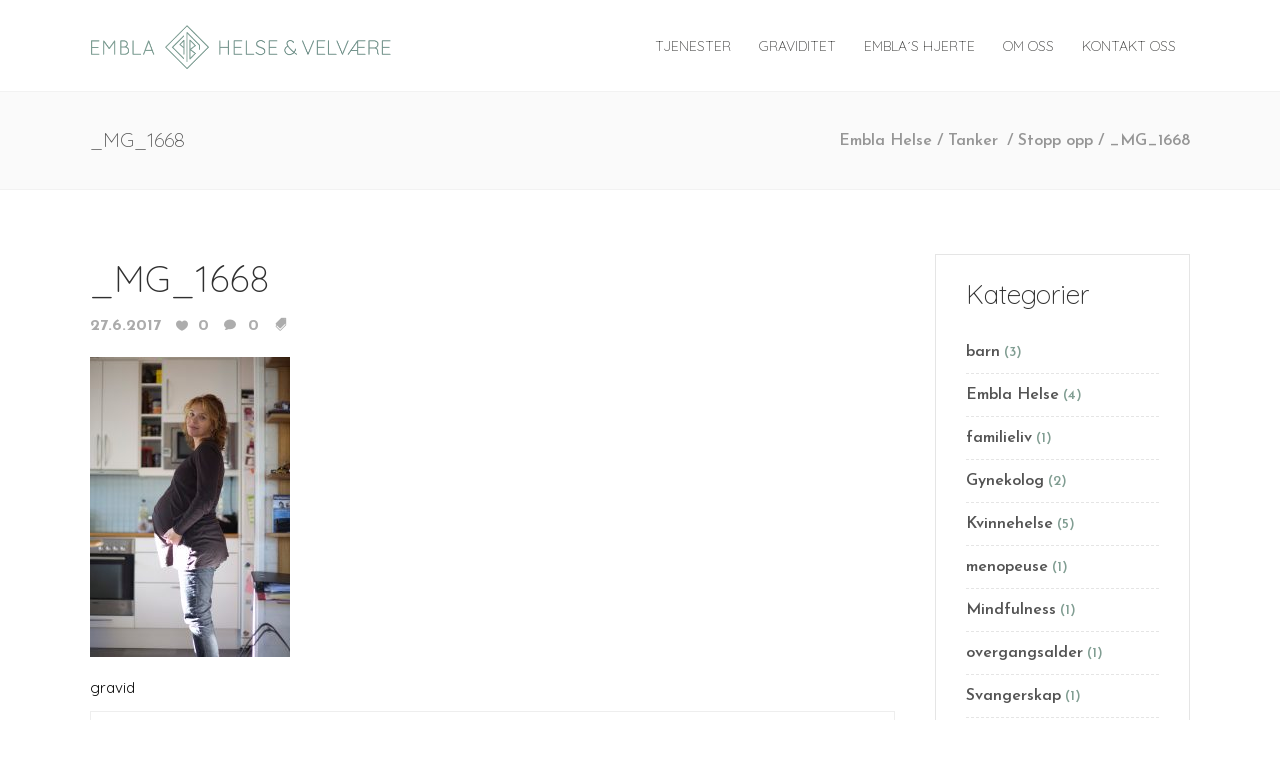

--- FILE ---
content_type: text/html; charset=UTF-8
request_url: http://www.emblahelse.no/stopp-opp/_mg_1668/
body_size: 13495
content:
<!DOCTYPE html>
<html lang="nb-NO">
<head>
	    			<meta charset="UTF-8"/>
		<link rel="profile" href="http://gmpg.org/xfn/11"/>
		<link rel="pingback" href="http://www.emblahelse.no/xmlrpc.php"/>
				<meta name="viewport" content="width=device-width,initial-scale=1,user-scalable=no">
			
	<title>_MG_1668 - Embla Helse</title>
<script type="application/javascript">var mkdfBmiCalculatorAjaxUrl = "http://www.emblahelse.no/wp-admin/admin-ajax.php"</script><script type="application/javascript">var mkdCoreAjaxUrl = "http://www.emblahelse.no/wp-admin/admin-ajax.php"</script><script type="application/javascript">var MikadofAjaxUrl = "http://www.emblahelse.no/wp-admin/admin-ajax.php"</script>
<!-- This site is optimized with the Yoast SEO plugin v12.2 - https://yoast.com/wordpress/plugins/seo/ -->
<meta name="robots" content="max-snippet:-1, max-image-preview:large, max-video-preview:-1"/>
<link rel="canonical" href="http://www.emblahelse.no/stopp-opp/_mg_1668/" />
<meta property="og:locale" content="nb_NO" />
<meta property="og:type" content="article" />
<meta property="og:title" content="_MG_1668 - Embla Helse" />
<meta property="og:description" content="Foto: Gisle Oddstad" />
<meta property="og:url" content="http://www.emblahelse.no/stopp-opp/_mg_1668/" />
<meta property="og:site_name" content="Embla Helse" />
<meta property="og:image" content="http://www.emblahelse.no/wp-content/uploads/2017/06/MG_1668-683x1024.jpg" />
<meta property="og:image:width" content="683" />
<meta property="og:image:height" content="1024" />
<meta name="twitter:card" content="summary" />
<meta name="twitter:description" content="Foto: Gisle Oddstad" />
<meta name="twitter:title" content="_MG_1668 - Embla Helse" />
<meta name="twitter:image" content="http://www.emblahelse.no/wp-content/uploads/2017/06/MG_1668.jpg" />
<script type='application/ld+json' class='yoast-schema-graph yoast-schema-graph--main'>{"@context":"https://schema.org","@graph":[{"@type":"WebSite","@id":"http://www.emblahelse.no/#website","url":"http://www.emblahelse.no/","name":"Embla Helse","potentialAction":{"@type":"SearchAction","target":"http://www.emblahelse.no/?s={search_term_string}","query-input":"required name=search_term_string"}},{"@type":"WebPage","@id":"http://www.emblahelse.no/stopp-opp/_mg_1668/#webpage","url":"http://www.emblahelse.no/stopp-opp/_mg_1668/","inLanguage":"nb-NO","name":"_MG_1668 - Embla Helse","isPartOf":{"@id":"http://www.emblahelse.no/#website"},"datePublished":"2017-06-27T18:40:34+00:00","dateModified":"2017-06-27T18:56:20+00:00"}]}</script>
<!-- / Yoast SEO plugin. -->

<link rel='dns-prefetch' href='//maps.googleapis.com' />
<link rel='dns-prefetch' href='//fonts.googleapis.com' />
<link rel='dns-prefetch' href='//s.w.org' />
<link rel="alternate" type="application/rss+xml" title="Embla Helse &raquo; strøm" href="http://www.emblahelse.no/feed/" />
<link rel="alternate" type="application/rss+xml" title="Embla Helse &raquo; kommentarstrøm" href="http://www.emblahelse.no/comments/feed/" />
<link rel="alternate" type="application/rss+xml" title="Embla Helse &raquo; _MG_1668 kommentarstrøm" href="http://www.emblahelse.no/stopp-opp/_mg_1668/feed/" />
		<script type="text/javascript">
			window._wpemojiSettings = {"baseUrl":"https:\/\/s.w.org\/images\/core\/emoji\/11\/72x72\/","ext":".png","svgUrl":"https:\/\/s.w.org\/images\/core\/emoji\/11\/svg\/","svgExt":".svg","source":{"concatemoji":"http:\/\/www.emblahelse.no\/wp-includes\/js\/wp-emoji-release.min.js?ver=4.9.28"}};
			!function(e,a,t){var n,r,o,i=a.createElement("canvas"),p=i.getContext&&i.getContext("2d");function s(e,t){var a=String.fromCharCode;p.clearRect(0,0,i.width,i.height),p.fillText(a.apply(this,e),0,0);e=i.toDataURL();return p.clearRect(0,0,i.width,i.height),p.fillText(a.apply(this,t),0,0),e===i.toDataURL()}function c(e){var t=a.createElement("script");t.src=e,t.defer=t.type="text/javascript",a.getElementsByTagName("head")[0].appendChild(t)}for(o=Array("flag","emoji"),t.supports={everything:!0,everythingExceptFlag:!0},r=0;r<o.length;r++)t.supports[o[r]]=function(e){if(!p||!p.fillText)return!1;switch(p.textBaseline="top",p.font="600 32px Arial",e){case"flag":return s([55356,56826,55356,56819],[55356,56826,8203,55356,56819])?!1:!s([55356,57332,56128,56423,56128,56418,56128,56421,56128,56430,56128,56423,56128,56447],[55356,57332,8203,56128,56423,8203,56128,56418,8203,56128,56421,8203,56128,56430,8203,56128,56423,8203,56128,56447]);case"emoji":return!s([55358,56760,9792,65039],[55358,56760,8203,9792,65039])}return!1}(o[r]),t.supports.everything=t.supports.everything&&t.supports[o[r]],"flag"!==o[r]&&(t.supports.everythingExceptFlag=t.supports.everythingExceptFlag&&t.supports[o[r]]);t.supports.everythingExceptFlag=t.supports.everythingExceptFlag&&!t.supports.flag,t.DOMReady=!1,t.readyCallback=function(){t.DOMReady=!0},t.supports.everything||(n=function(){t.readyCallback()},a.addEventListener?(a.addEventListener("DOMContentLoaded",n,!1),e.addEventListener("load",n,!1)):(e.attachEvent("onload",n),a.attachEvent("onreadystatechange",function(){"complete"===a.readyState&&t.readyCallback()})),(n=t.source||{}).concatemoji?c(n.concatemoji):n.wpemoji&&n.twemoji&&(c(n.twemoji),c(n.wpemoji)))}(window,document,window._wpemojiSettings);
		</script>
		<style type="text/css">
img.wp-smiley,
img.emoji {
	display: inline !important;
	border: none !important;
	box-shadow: none !important;
	height: 1em !important;
	width: 1em !important;
	margin: 0 .07em !important;
	vertical-align: -0.1em !important;
	background: none !important;
	padding: 0 !important;
}
</style>
<link rel='stylesheet' id='contact-form-7-css'  href='http://www.emblahelse.no/wp-content/plugins/contact-form-7/includes/css/styles.css?ver=5.1.4' type='text/css' media='all' />
<link rel='stylesheet' id='rs-plugin-settings-css'  href='http://www.emblahelse.no/wp-content/plugins/revslider/public/assets/css/settings.css?ver=5.3.0.2' type='text/css' media='all' />
<style id='rs-plugin-settings-inline-css' type='text/css'>
#rs-demo-id {}
</style>
<link rel='stylesheet' id='timetable_sf_style-css'  href='http://www.emblahelse.no/wp-content/plugins/timetable/style/superfish.css?ver=4.9.28' type='text/css' media='all' />
<link rel='stylesheet' id='timetable_style-css'  href='http://www.emblahelse.no/wp-content/plugins/timetable/style/style.css?ver=4.9.28' type='text/css' media='all' />
<link rel='stylesheet' id='timetable_event_template-css'  href='http://www.emblahelse.no/wp-content/plugins/timetable/style/event_template.css?ver=4.9.28' type='text/css' media='all' />
<link rel='stylesheet' id='timetable_responsive_style-css'  href='http://www.emblahelse.no/wp-content/plugins/timetable/style/responsive.css?ver=4.9.28' type='text/css' media='all' />
<link rel='stylesheet' id='timetable_font_lato-css'  href='//fonts.googleapis.com/css?family=Lato%3A400%2C700&#038;ver=4.9.28' type='text/css' media='all' />
<link rel='stylesheet' id='wellspring_mikado_default_style-css'  href='http://www.emblahelse.no/wp-content/themes/wellspring/style.css?ver=4.9.28' type='text/css' media='all' />
<link rel='stylesheet' id='wellspring_mikado_modules_plugins-css'  href='http://www.emblahelse.no/wp-content/themes/wellspring/assets/css/plugins.min.css?ver=4.9.28' type='text/css' media='all' />
<link rel='stylesheet' id='mkdf_font_awesome-css'  href='http://www.emblahelse.no/wp-content/themes/wellspring/assets/css/font-awesome/css/font-awesome.min.css?ver=4.9.28' type='text/css' media='all' />
<link rel='stylesheet' id='mkdf_font_elegant-css'  href='http://www.emblahelse.no/wp-content/themes/wellspring/assets/css/elegant-icons/style.min.css?ver=4.9.28' type='text/css' media='all' />
<link rel='stylesheet' id='mkdf_ion_icons-css'  href='http://www.emblahelse.no/wp-content/themes/wellspring/assets/css/ion-icons/css/ionicons.min.css?ver=4.9.28' type='text/css' media='all' />
<link rel='stylesheet' id='mkdf_linea_icons-css'  href='http://www.emblahelse.no/wp-content/themes/wellspring/assets/css/linea-icons/style.css?ver=4.9.28' type='text/css' media='all' />
<link rel='stylesheet' id='mkdf_linear_icons-css'  href='http://www.emblahelse.no/wp-content/themes/wellspring/assets/css/linear-icons/style.css?ver=4.9.28' type='text/css' media='all' />
<link rel='stylesheet' id='mkdf_simple_line_icons-css'  href='http://www.emblahelse.no/wp-content/themes/wellspring/assets/css/simple-line-icons/simple-line-icons.css?ver=4.9.28' type='text/css' media='all' />
<link rel='stylesheet' id='mkdf_dripicons-css'  href='http://www.emblahelse.no/wp-content/themes/wellspring/assets/css/dripicons/dripicons.css?ver=4.9.28' type='text/css' media='all' />
<link rel='stylesheet' id='wellspring_mikado_blog-css'  href='http://www.emblahelse.no/wp-content/themes/wellspring/assets/css/blog.min.css?ver=4.9.28' type='text/css' media='all' />
<link rel='stylesheet' id='mediaelement-css'  href='http://www.emblahelse.no/wp-includes/js/mediaelement/mediaelementplayer-legacy.min.css?ver=4.2.6-78496d1' type='text/css' media='all' />
<link rel='stylesheet' id='wp-mediaelement-css'  href='http://www.emblahelse.no/wp-includes/js/mediaelement/wp-mediaelement.min.css?ver=4.9.28' type='text/css' media='all' />
<link rel='stylesheet' id='wellspring_mikado_modules-css'  href='http://www.emblahelse.no/wp-content/themes/wellspring/assets/css/modules.min.css?ver=4.9.28' type='text/css' media='all' />
<style id='wellspring_mikado_modules-inline-css' type='text/css'>
@media only screen and (min-width: 1024px) and (max-width: 1550px) {
 .page-id-2608 .vc_hidden-md {
  display: none !important;
 }

.page-id-2608 .mkdf-landing-two-cols .vc_col-md-6 {
  width: 50%;
 }
}

@media only screen and (max-width: 1550px) {
    .page-id-2608 .mkdf-landing-two-cols .mkdf-landing-col-padding {
    padding: 0 0 0 5%;
}
}

.mkdf-main-menu.mkdf-sticky-nav > ul > li > a {
    color: white!important;
}
.mkdf-main-menu.mkdf-sticky-nav > ul > li:hover > a {
    color: black!important;
}
</style>
<link rel='stylesheet' id='wellspring_mikado_timetable-css'  href='http://www.emblahelse.no/wp-content/themes/wellspring/assets/css/timetable-schedule.min.css?ver=4.9.28' type='text/css' media='all' />
<link rel='stylesheet' id='wellspring_mikado_style_dynamic-css'  href='http://www.emblahelse.no/wp-content/themes/wellspring/assets/css/style_dynamic.css?ver=1663587103' type='text/css' media='all' />
<link rel='stylesheet' id='wellspring_mikado_modules_responsive-css'  href='http://www.emblahelse.no/wp-content/themes/wellspring/assets/css/modules-responsive.min.css?ver=4.9.28' type='text/css' media='all' />
<link rel='stylesheet' id='wellspring_mikado_blog_responsive-css'  href='http://www.emblahelse.no/wp-content/themes/wellspring/assets/css/blog-responsive.min.css?ver=4.9.28' type='text/css' media='all' />
<link rel='stylesheet' id='wellspring_mikado_style_dynamic_responsive-css'  href='http://www.emblahelse.no/wp-content/themes/wellspring/assets/css/style_dynamic_responsive.css?ver=1663587103' type='text/css' media='all' />
<link rel='stylesheet' id='js_composer_front-css'  href='http://www.emblahelse.no/wp-content/plugins/js_composer/assets/css/js_composer.min.css?ver=5.0.1' type='text/css' media='all' />
<link rel='stylesheet' id='wellspring_mikado_google_fonts-css'  href='http://fonts.googleapis.com/css?family=Open+Sans%3A100%2C100italic%2C200%2C200italic%2C300%2C300italic%2C400%2C400italic%2C500%2C500italic%2C600%2C600italic%2C700%2C700italic%2C800%2C800italic%2C900%2C900italic%7CJosefin+Sans%3A100%2C100italic%2C200%2C200italic%2C300%2C300italic%2C400%2C400italic%2C500%2C500italic%2C600%2C600italic%2C700%2C700italic%2C800%2C800italic%2C900%2C900italic%7CQuicksand%3A100%2C100italic%2C200%2C200italic%2C300%2C300italic%2C400%2C400italic%2C500%2C500italic%2C600%2C600italic%2C700%2C700italic%2C800%2C800italic%2C900%2C900italic%7COpen+Sans%3A100%2C100italic%2C200%2C200italic%2C300%2C300italic%2C400%2C400italic%2C500%2C500italic%2C600%2C600italic%2C700%2C700italic%2C800%2C800italic%2C900%2C900italic&#038;subset=latin%2Clatin-ext&#038;ver=1.0.0' type='text/css' media='all' />
<link rel='stylesheet' id='wellspring_mikado_timetable_responsive-css'  href='http://www.emblahelse.no/wp-content/themes/wellspring/assets/css/timetable-schedule-responsive.min.css?ver=4.9.28' type='text/css' media='all' />
<script type='text/javascript' src='http://www.emblahelse.no/wp-includes/js/jquery/jquery.js?ver=1.12.4'></script>
<script type='text/javascript' src='http://www.emblahelse.no/wp-includes/js/jquery/jquery-migrate.min.js?ver=1.4.1'></script>
<script type='text/javascript' src='http://www.emblahelse.no/wp-content/plugins/revslider/public/assets/js/jquery.themepunch.tools.min.js?ver=5.3.0.2'></script>
<script type='text/javascript' src='http://www.emblahelse.no/wp-content/plugins/revslider/public/assets/js/jquery.themepunch.revolution.min.js?ver=5.3.0.2'></script>
<script type='text/javascript'>
var mejsL10n = {"language":"nb","strings":{"mejs.install-flash":"Du bruker en nettleser som ikke har Flash Player aktivert eller installert. Vennligst skru p\u00e5 Flash Player-utvidelsen din eller last ned nyeste versjon fra https:\/\/get.adobe.com\/flashplayer\/","mejs.fullscreen-off":"Avbryt fullskjermvisning","mejs.fullscreen-on":"Til fullskjermvisning","mejs.download-video":"Last ned video","mejs.fullscreen":"Fullskjerm","mejs.time-jump-forward":["Hopp et sekund fremover","hopp fremover %1 sekunder"],"mejs.loop":"Veksle gjentakelse","mejs.play":"Spill av","mejs.pause":"Pause","mejs.close":"Lukk","mejs.time-slider":"Tidsskyver","mejs.time-help-text":"Bruk venstre- og h\u00f8yre-piltastene for \u00e5 hoppe ett sekund, opp- og ned-piltastene for \u00e5 hoppe ti sekunder.","mejs.time-skip-back":["Hopp tilbake 1 sekund","Hopp tilbake %1 sekunder"],"mejs.captions-subtitles":"Bildetekster\/undertitler","mejs.captions-chapters":"Kapitler","mejs.none":"Ingen","mejs.mute-toggle":"Demp av\/p\u00e5","mejs.volume-help-text":"Bruk opp- og ned-piltastene for \u00e5 \u00f8ke eller redusere lyden.","mejs.unmute":"Opphev demp","mejs.mute":"Stille","mejs.volume-slider":"Volumkontroll","mejs.video-player":"Videoavspiller","mejs.audio-player":"Lydavspiller","mejs.ad-skip":"Hopp over reklame","mejs.ad-skip-info":["Hopp over om 1 sekund","Hopp over om %1 sekunder"],"mejs.source-chooser":"Kildevelger","mejs.stop":"Stopp","mejs.speed-rate":"Hastighet","mejs.live-broadcast":"Direktesending","mejs.afrikaans":"Afrikaans","mejs.albanian":"Albansk","mejs.arabic":"Arabisk","mejs.belarusian":"hviterussisk","mejs.bulgarian":"Bulgarsk","mejs.catalan":"Katalansk","mejs.chinese":"Kinesisk","mejs.chinese-simplified":"Kinesisk (forenklet)","mejs.chinese-traditional":"Kinesisk (tradisjonell)","mejs.croatian":"Kroatisk","mejs.czech":"tsjekkisk","mejs.danish":"dansk","mejs.dutch":"nederlandsk","mejs.english":"engelsk","mejs.estonian":"estisk","mejs.filipino":"filippinsk","mejs.finnish":"finsk","mejs.french":"fransk","mejs.galician":"Galisisk","mejs.german":"tysk","mejs.greek":"gresk","mejs.haitian-creole":"Haitisk kreol","mejs.hebrew":"hebraisk","mejs.hindi":"hindi","mejs.hungarian":"ungarsk","mejs.icelandic":"islandsk","mejs.indonesian":"indonesisk","mejs.irish":"irsk","mejs.italian":"italiensk","mejs.japanese":"japansk","mejs.korean":"koreansk","mejs.latvian":"latvisk","mejs.lithuanian":"litauisk","mejs.macedonian":"makedonsk","mejs.malay":"malayisk","mejs.maltese":"maltesisk","mejs.norwegian":"norsk","mejs.persian":"persisk","mejs.polish":"polsk","mejs.portuguese":"portugisisk","mejs.romanian":"romansk","mejs.russian":"russisk","mejs.serbian":"serbisk","mejs.slovak":"slovakisk","mejs.slovenian":"slovensk","mejs.spanish":"spansk","mejs.swahili":"swahili","mejs.swedish":"svensk","mejs.tagalog":"tagalog","mejs.thai":"thailandsk","mejs.turkish":"tyrkisk","mejs.ukrainian":"ukrainsk","mejs.vietnamese":"vietnamesisk","mejs.welsh":"walisisk","mejs.yiddish":"jiddisk"}};
</script>
<script type='text/javascript' src='http://www.emblahelse.no/wp-includes/js/mediaelement/mediaelement-and-player.min.js?ver=4.2.6-78496d1'></script>
<script type='text/javascript' src='http://www.emblahelse.no/wp-includes/js/mediaelement/mediaelement-migrate.min.js?ver=4.9.28'></script>
<script type='text/javascript'>
/* <![CDATA[ */
var _wpmejsSettings = {"pluginPath":"\/wp-includes\/js\/mediaelement\/","classPrefix":"mejs-","stretching":"responsive"};
/* ]]> */
</script>
<link rel='https://api.w.org/' href='http://www.emblahelse.no/wp-json/' />
<link rel="EditURI" type="application/rsd+xml" title="RSD" href="http://www.emblahelse.no/xmlrpc.php?rsd" />
<link rel="wlwmanifest" type="application/wlwmanifest+xml" href="http://www.emblahelse.no/wp-includes/wlwmanifest.xml" /> 
<meta name="generator" content="WordPress 4.9.28" />
<link rel='shortlink' href='http://www.emblahelse.no/?p=4237' />
<link rel="alternate" type="application/json+oembed" href="http://www.emblahelse.no/wp-json/oembed/1.0/embed?url=http%3A%2F%2Fwww.emblahelse.no%2Fstopp-opp%2F_mg_1668%2F" />
<link rel="alternate" type="text/xml+oembed" href="http://www.emblahelse.no/wp-json/oembed/1.0/embed?url=http%3A%2F%2Fwww.emblahelse.no%2Fstopp-opp%2F_mg_1668%2F&#038;format=xml" />
<style type="text/css">   </style><meta name="generator" content="Powered by Visual Composer - drag and drop page builder for WordPress."/>
<!--[if lte IE 9]><link rel="stylesheet" type="text/css" href="http://www.emblahelse.no/wp-content/plugins/js_composer/assets/css/vc_lte_ie9.min.css" media="screen"><![endif]--><meta name="generator" content="Powered by Slider Revolution 5.3.0.2 - responsive, Mobile-Friendly Slider Plugin for WordPress with comfortable drag and drop interface." />
		<style type="text/css" id="wp-custom-css">
			.mkdf-logo-wrapper img {
  height: 44px !important;
}

.mkdf-sticky-header img {
  padding-top: 5px;
}		</style>
	<noscript><style type="text/css"> .wpb_animate_when_almost_visible { opacity: 1; }</style></noscript>	<!-- Global site tag (gtag.js) - Google Analytics -->
<script async src="https://www.googletagmanager.com/gtag/js?id=UA-90192826-1"></script>
<script>
  window.dataLayer = window.dataLayer || [];
  function gtag(){dataLayer.push(arguments);}
  gtag('js', new Date());

  gtag('config', 'UA-90192826-1');
</script>
<script>(function(w,d,s,l,i){w[l]=w[l]||[];w[l].push({'gtm.start':
new Date().getTime(),event:'gtm.js'});var f=d.getElementsByTagName(s)[0],
j=d.createElement(s),dl=l!='dataLayer'?'&l='+l:'';j.async=true;j.src=
'https://www.googletagmanager.com/gtm.js?id='+i+dl;f.parentNode.insertBefore(j,f);
})(window,document,'script','dataLayer','GTM-TKPKBVK');</script>

</head>
<div id="fb-root"></div>
<script>(function(d, s, id) {
  var js, fjs = d.getElementsByTagName(s)[0];
  if (d.getElementById(id)) return;
  js = d.createElement(s); js.id = id;
  js.src = "//connect.facebook.net/nb_NO/sdk.js#xfbml=1&version=v2.8&appId=281665241843784";
  fjs.parentNode.insertBefore(js, fjs);
}(document, 'script', 'facebook-jssdk'));</script>
<body class="attachment attachment-template-default single single-attachment postid-4237 attachmentid-4237 attachment-jpeg mkdf-bmi-calculator-1.0 mkd-core-1.1 wellspring-ver-1.4 mkdf-smooth-scroll  mkdf-ajax mkdf-grid-1300 mkdf-blog-installed mkdf-header-standard mkdf-sticky-header-on-scroll-down-up mkdf-default-mobile-header mkdf-sticky-up-mobile-header mkdf-dropdown-default mkdf-full-width-wide-menu wpb-js-composer js-comp-ver-5.0.1 vc_responsive">

<noscript><iframe src="https://www.googletagmanager.com/ns.html?id=GTM-TKPKBVK"
height="0" width="0" style="display:none;visibility:hidden"></iframe></noscript>



<div class="mkdf-wrapper">
    <div class="mkdf-wrapper-inner">
	    
<header class="mkdf-page-header">
        <div class="mkdf-menu-area">
                    <div class="mkdf-grid">
        			            <div class="mkdf-vertical-align-containers">
                <div class="mkdf-position-left">
                    <div class="mkdf-position-left-inner">
                        
	<div class="mkdf-logo-wrapper">
		<a href="http://www.emblahelse.no/" style="height: 42px;">
			<img height="84" width="573" class="mkdf-normal-logo" src="http://www.emblahelse.no/wp-content/uploads/2022/08/Embla-helse-og-velvære_grønn_bredde.png" alt="logo"/>
			<img height="84" width="573" class="mkdf-dark-logo" src="http://www.emblahelse.no/wp-content/uploads/2022/09/EmblaHelseVelvare_Hvit_liggende.png" alt="dark logo"/>			<img height="84" width="573" class="mkdf-light-logo" src="http://www.emblahelse.no/wp-content/uploads/2022/09/EmblaHelseVelvare_Hvit_liggende.png" alt="light logo"/>		</a>
	</div>

                    </div>
                </div>
                <div class="mkdf-position-right">
                    <div class="mkdf-position-right-inner">
                        
<nav class="mkdf-main-menu mkdf-drop-down mkdf-default-nav">
    <ul id="menu-meny-2" class="clearfix"><li id="nav-menu-item-5047" class="menu-item menu-item-type-custom menu-item-object-custom menu-item-has-children  has_sub narrow"><a href="#" class=""><span class="item_outer"><span class="item_inner"><span class="item_text">TJENESTER</span></span><span class="plus"></span></span></a>
<div class="second " ><div class="inner"><ul  >
	<li id="nav-menu-item-5049" class="menu-item menu-item-type-post_type menu-item-object-page "><a href="http://www.emblahelse.no/akupunktur/" class=""><span class="item_outer"><span class="item_inner"><span class="item_text">AKUPUNKTUR</span></span><span class="plus"></span></span></a></li>
	<li id="nav-menu-item-5053" class="menu-item menu-item-type-post_type menu-item-object-page "><a href="http://www.emblahelse.no/gynekolog/" class=""><span class="item_outer"><span class="item_inner"><span class="item_text">GYNEKOLOG</span></span><span class="plus"></span></span></a></li>
	<li id="nav-menu-item-5054" class="menu-item menu-item-type-post_type menu-item-object-page "><a href="http://www.emblahelse.no/jordmor/" class=""><span class="item_outer"><span class="item_inner"><span class="item_text">JORDMOR</span></span><span class="plus"></span></span></a></li>
	<li id="nav-menu-item-5056" class="menu-item menu-item-type-post_type menu-item-object-page "><a href="http://www.emblahelse.no/ultralyd/" class=""><span class="item_outer"><span class="item_inner"><span class="item_text">ULTRALYD</span></span><span class="plus"></span></span></a></li>
	<li id="nav-menu-item-5063" class="menu-item menu-item-type-custom menu-item-object-custom "><a href="https://www.emblahelse.no/hilde-sorlie/" class=""><span class="item_outer"><span class="item_inner"><span class="item_text">PSYKOLOG</span></span><span class="plus"></span></span></a></li>
	<li id="nav-menu-item-5164" class="menu-item menu-item-type-post_type menu-item-object-page "><a href="http://www.emblahelse.no/massasje/" class=""><span class="item_outer"><span class="item_inner"><span class="item_text">MASSASJE OG TRENING</span></span><span class="plus"></span></span></a></li>
	<li id="nav-menu-item-5162" class="menu-item menu-item-type-post_type menu-item-object-page "><a href="http://www.emblahelse.no/hudpleie/" class=""><span class="item_outer"><span class="item_inner"><span class="item_text">HUDPLEIE OG MEDISINSKE BEHANDLINGER</span></span><span class="plus"></span></span></a></li>
	<li id="nav-menu-item-5163" class="menu-item menu-item-type-post_type menu-item-object-page "><a href="http://www.emblahelse.no/fotterapi/" class=""><span class="item_outer"><span class="item_inner"><span class="item_text">HUD- OG FOTTERAPI</span></span><span class="plus"></span></span></a></li>
</ul></div></div>
</li>
<li id="nav-menu-item-5057" class="menu-item menu-item-type-custom menu-item-object-custom menu-item-has-children  has_sub narrow"><a href="#" class=""><span class="item_outer"><span class="item_inner"><span class="item_text">GRAVIDITET</span></span><span class="plus"></span></span></a>
<div class="second " ><div class="inner"><ul  >
	<li id="nav-menu-item-5050" class="menu-item menu-item-type-post_type menu-item-object-page "><a href="http://www.emblahelse.no/ammeveiledning/" class=""><span class="item_outer"><span class="item_inner"><span class="item_text">AMMEVEILEDNING</span></span><span class="plus"></span></span></a></li>
	<li id="nav-menu-item-5055" class="menu-item menu-item-type-post_type menu-item-object-page "><a href="http://www.emblahelse.no/mammamage/" class=""><span class="item_outer"><span class="item_inner"><span class="item_text">#3799 (ingen tittel)</span></span><span class="plus"></span></span></a></li>
</ul></div></div>
</li>
<li id="nav-menu-item-5059" class="menu-item menu-item-type-post_type menu-item-object-page  narrow"><a href="http://www.emblahelse.no/emblas-hjerte/" class=""><span class="item_outer"><span class="item_inner"><span class="item_text">EMBLA´S HJERTE</span></span><span class="plus"></span></span></a></li>
<li id="nav-menu-item-5058" class="menu-item menu-item-type-post_type menu-item-object-page  narrow"><a href="http://www.emblahelse.no/om-oss/" class=""><span class="item_outer"><span class="item_inner"><span class="item_text">OM OSS</span></span><span class="plus"></span></span></a></li>
<li id="nav-menu-item-5060" class="menu-item menu-item-type-post_type menu-item-object-page  narrow"><a href="http://www.emblahelse.no/kontakt-oss/" class=""><span class="item_outer"><span class="item_inner"><span class="item_text">KONTAKT OSS</span></span><span class="plus"></span></span></a></li>
</ul></nav>

                                            </div>
                </div>
            </div>
                </div>
            </div>
        
<div class="mkdf-sticky-header">
        <div class="mkdf-sticky-holder">
            <div class="mkdf-grid">
                        <div class=" mkdf-vertical-align-containers">
                <div class="mkdf-position-left">
                    <div class="mkdf-position-left-inner">
                        
	<div class="mkdf-logo-wrapper">
		<a href="http://www.emblahelse.no/" style="height: 129px;">
			<img height="258" width="1763" class="mkdf-normal-logo" src="http://www.emblahelse.no/wp-content/uploads/2022/09/EmblaHelseVelvare_Hvit_liggende.png" alt="logo"/>
			<img height="258" width="1763" class="mkdf-dark-logo" src="http://www.emblahelse.no/wp-content/uploads/2022/09/EmblaHelseVelvare_Hvit_liggende.png" alt="dark logo"/>			<img height="258" width="1763" class="mkdf-light-logo" src="http://www.emblahelse.no/wp-content/uploads/2022/09/EmblaHelseVelvare_Hvit_liggende.png" alt="light logo"/>		</a>
	</div>

                    </div>
                </div>
                <div class="mkdf-position-right">
                    <div class="mkdf-position-right-inner">
	                    
<nav class="mkdf-main-menu mkdf-drop-down mkdf-sticky-nav">
    <ul id="menu-meny-3" class="clearfix"><li id="sticky-nav-menu-item-5047" class="menu-item menu-item-type-custom menu-item-object-custom menu-item-has-children  has_sub narrow"><a href="#" class=""><span class="item_outer"><span class="item_inner"><span class="item_text">TJENESTER</span></span><span class="plus"></span></span></a>
<div class="second " ><div class="inner"><ul>
	<li id="sticky-nav-menu-item-5049" class="menu-item menu-item-type-post_type menu-item-object-page "><a href="http://www.emblahelse.no/akupunktur/" class=""><span class="item_outer"><span class="item_inner"><span class="item_text">AKUPUNKTUR</span></span><span class="plus"></span></span></a></li>
	<li id="sticky-nav-menu-item-5053" class="menu-item menu-item-type-post_type menu-item-object-page "><a href="http://www.emblahelse.no/gynekolog/" class=""><span class="item_outer"><span class="item_inner"><span class="item_text">GYNEKOLOG</span></span><span class="plus"></span></span></a></li>
	<li id="sticky-nav-menu-item-5054" class="menu-item menu-item-type-post_type menu-item-object-page "><a href="http://www.emblahelse.no/jordmor/" class=""><span class="item_outer"><span class="item_inner"><span class="item_text">JORDMOR</span></span><span class="plus"></span></span></a></li>
	<li id="sticky-nav-menu-item-5056" class="menu-item menu-item-type-post_type menu-item-object-page "><a href="http://www.emblahelse.no/ultralyd/" class=""><span class="item_outer"><span class="item_inner"><span class="item_text">ULTRALYD</span></span><span class="plus"></span></span></a></li>
	<li id="sticky-nav-menu-item-5063" class="menu-item menu-item-type-custom menu-item-object-custom "><a href="https://www.emblahelse.no/hilde-sorlie/" class=""><span class="item_outer"><span class="item_inner"><span class="item_text">PSYKOLOG</span></span><span class="plus"></span></span></a></li>
	<li id="sticky-nav-menu-item-5164" class="menu-item menu-item-type-post_type menu-item-object-page "><a href="http://www.emblahelse.no/massasje/" class=""><span class="item_outer"><span class="item_inner"><span class="item_text">MASSASJE OG TRENING</span></span><span class="plus"></span></span></a></li>
	<li id="sticky-nav-menu-item-5162" class="menu-item menu-item-type-post_type menu-item-object-page "><a href="http://www.emblahelse.no/hudpleie/" class=""><span class="item_outer"><span class="item_inner"><span class="item_text">HUDPLEIE OG MEDISINSKE BEHANDLINGER</span></span><span class="plus"></span></span></a></li>
	<li id="sticky-nav-menu-item-5163" class="menu-item menu-item-type-post_type menu-item-object-page "><a href="http://www.emblahelse.no/fotterapi/" class=""><span class="item_outer"><span class="item_inner"><span class="item_text">HUD- OG FOTTERAPI</span></span><span class="plus"></span></span></a></li>
</ul></div></div>
</li>
<li id="sticky-nav-menu-item-5057" class="menu-item menu-item-type-custom menu-item-object-custom menu-item-has-children  has_sub narrow"><a href="#" class=""><span class="item_outer"><span class="item_inner"><span class="item_text">GRAVIDITET</span></span><span class="plus"></span></span></a>
<div class="second " ><div class="inner"><ul>
	<li id="sticky-nav-menu-item-5050" class="menu-item menu-item-type-post_type menu-item-object-page "><a href="http://www.emblahelse.no/ammeveiledning/" class=""><span class="item_outer"><span class="item_inner"><span class="item_text">AMMEVEILEDNING</span></span><span class="plus"></span></span></a></li>
	<li id="sticky-nav-menu-item-5055" class="menu-item menu-item-type-post_type menu-item-object-page "><a href="http://www.emblahelse.no/mammamage/" class=""><span class="item_outer"><span class="item_inner"><span class="item_text">#3799 (ingen tittel)</span></span><span class="plus"></span></span></a></li>
</ul></div></div>
</li>
<li id="sticky-nav-menu-item-5059" class="menu-item menu-item-type-post_type menu-item-object-page  narrow"><a href="http://www.emblahelse.no/emblas-hjerte/" class=""><span class="item_outer"><span class="item_inner"><span class="item_text">EMBLA´S HJERTE</span></span><span class="plus"></span></span></a></li>
<li id="sticky-nav-menu-item-5058" class="menu-item menu-item-type-post_type menu-item-object-page  narrow"><a href="http://www.emblahelse.no/om-oss/" class=""><span class="item_outer"><span class="item_inner"><span class="item_text">OM OSS</span></span><span class="plus"></span></span></a></li>
<li id="sticky-nav-menu-item-5060" class="menu-item menu-item-type-post_type menu-item-object-page  narrow"><a href="http://www.emblahelse.no/kontakt-oss/" class=""><span class="item_outer"><span class="item_inner"><span class="item_text">KONTAKT OSS</span></span><span class="plus"></span></span></a></li>
</ul></nav>

                                            </div>
                </div>
            </div>
                    </div>
            </div>
</div>

</header>


<header class="mkdf-mobile-header">
    <div class="mkdf-mobile-header-inner">
                <div class="mkdf-mobile-header-holder">
            <div class="mkdf-grid">
                <div class="mkdf-vertical-align-containers">
                                            <div class="mkdf-mobile-menu-opener">
                            <a href="javascript:void(0)">
                    <span class="mkdf-mobile-opener-icon-holder">
                        <i class="mkdf-icon-font-awesome fa fa-bars " ></i>                    </span>
                            </a>
                        </div>
                                                                <div class="mkdf-position-center">
                            <div class="mkdf-position-center-inner">
                                
	<div class="mkdf-mobile-logo-wrapper">
		<a href="http://www.emblahelse.no/" style="height: 124px">
			<img height="248" width="300" src="http://www.emblahelse.no/wp-content/uploads/2022/06/logo.png" alt="mobile-logo"/>
		</a>
	</div>

                            </div>
                        </div>
                                        <div class="mkdf-position-right">
                        <div class="mkdf-position-right-inner">
                                                    </div>
                    </div>
                </div> <!-- close .mkdf-vertical-align-containers -->
            </div>
        </div>
        
<nav class="mkdf-mobile-nav">
    <div class="mkdf-grid">
        <ul id="menu-meny-4" class=""><li id="mobile-menu-item-5047" class="menu-item menu-item-type-custom menu-item-object-custom menu-item-has-children  has_sub"><a href="#" class=""><span>TJENESTER</span></a><span class="mobile_arrow"><i class="mkdf-sub-arrow fa fa-angle-right"></i><i class="fa fa-angle-down"></i></span>
<ul class="sub_menu">
	<li id="mobile-menu-item-5049" class="menu-item menu-item-type-post_type menu-item-object-page "><a href="http://www.emblahelse.no/akupunktur/" class=""><span>AKUPUNKTUR</span></a></li>
	<li id="mobile-menu-item-5053" class="menu-item menu-item-type-post_type menu-item-object-page "><a href="http://www.emblahelse.no/gynekolog/" class=""><span>GYNEKOLOG</span></a></li>
	<li id="mobile-menu-item-5054" class="menu-item menu-item-type-post_type menu-item-object-page "><a href="http://www.emblahelse.no/jordmor/" class=""><span>JORDMOR</span></a></li>
	<li id="mobile-menu-item-5056" class="menu-item menu-item-type-post_type menu-item-object-page "><a href="http://www.emblahelse.no/ultralyd/" class=""><span>ULTRALYD</span></a></li>
	<li id="mobile-menu-item-5063" class="menu-item menu-item-type-custom menu-item-object-custom "><a href="https://www.emblahelse.no/hilde-sorlie/" class=""><span>PSYKOLOG</span></a></li>
	<li id="mobile-menu-item-5164" class="menu-item menu-item-type-post_type menu-item-object-page "><a href="http://www.emblahelse.no/massasje/" class=""><span>MASSASJE OG TRENING</span></a></li>
	<li id="mobile-menu-item-5162" class="menu-item menu-item-type-post_type menu-item-object-page "><a href="http://www.emblahelse.no/hudpleie/" class=""><span>HUDPLEIE OG MEDISINSKE BEHANDLINGER</span></a></li>
	<li id="mobile-menu-item-5163" class="menu-item menu-item-type-post_type menu-item-object-page "><a href="http://www.emblahelse.no/fotterapi/" class=""><span>HUD- OG FOTTERAPI</span></a></li>
</ul>
</li>
<li id="mobile-menu-item-5057" class="menu-item menu-item-type-custom menu-item-object-custom menu-item-has-children  has_sub"><a href="#" class=""><span>GRAVIDITET</span></a><span class="mobile_arrow"><i class="mkdf-sub-arrow fa fa-angle-right"></i><i class="fa fa-angle-down"></i></span>
<ul class="sub_menu">
	<li id="mobile-menu-item-5050" class="menu-item menu-item-type-post_type menu-item-object-page "><a href="http://www.emblahelse.no/ammeveiledning/" class=""><span>AMMEVEILEDNING</span></a></li>
	<li id="mobile-menu-item-5055" class="menu-item menu-item-type-post_type menu-item-object-page "><a href="http://www.emblahelse.no/mammamage/" class=""><span>#3799 (ingen tittel)</span></a></li>
</ul>
</li>
<li id="mobile-menu-item-5059" class="menu-item menu-item-type-post_type menu-item-object-page "><a href="http://www.emblahelse.no/emblas-hjerte/" class=""><span>EMBLA´S HJERTE</span></a></li>
<li id="mobile-menu-item-5058" class="menu-item menu-item-type-post_type menu-item-object-page "><a href="http://www.emblahelse.no/om-oss/" class=""><span>OM OSS</span></a></li>
<li id="mobile-menu-item-5060" class="menu-item menu-item-type-post_type menu-item-object-page "><a href="http://www.emblahelse.no/kontakt-oss/" class=""><span>KONTAKT OSS</span></a></li>
</ul>    </div>
</nav>

    </div>
</header> <!-- close .mkdf-mobile-header -->



	                <a id='mkdf-back-to-top'  href='#'>
                <span class="mkdf-icon-stack">
                     <span aria-hidden="true" class="mkdf-icon-font-elegant arrow_carrot-up " ></span>                </span>
                  <span class="mkdf-back-to-top-inner">
                    <span class="mkdf-back-to-top-text">Top</span>
                </span>
            </a>
        
        <div class="mkdf-content" >
                        <div class="mkdf-content-inner">
    <div class="mkdf-title mkdf-standard-type mkdf-content-left-alignment mkdf-animation-no" style="height:97px;" data-height="97" >
        <div class="mkdf-title-image"></div>
        <div class="mkdf-title-holder" style="height:97px;">
            <div class="mkdf-container clearfix">
                <div class="mkdf-container-inner">
                    <div class="mkdf-title-subtitle-holder" style="">
                        <div class="mkdf-title-subtitle-holder-inner">
                        	                            		                            <h1 ><span>_MG_1668</span></h1>
	                                                                                                                                <div class="mkdf-breadcrumbs-holder"> <div class="mkdf-breadcrumbs"><div class="mkdf-breadcrumbs-inner"><a href="http://www.emblahelse.no/">Embla Helse</a><span class="mkdf-delimiter">&nbsp;/&nbsp;</span><a href="http://www.emblahelse.no/category/tanker/">Tanker</a> <span class="mkdf-delimiter">&nbsp;/&nbsp;</span><a href="http://www.emblahelse.no/stopp-opp/">Stopp opp</a><span class="mkdf-delimiter">&nbsp;/&nbsp;</span><span class="mkdf-current">_MG_1668</span></div></div></div>
                                                                                    </div>
                    </div>
                </div>
            </div>
        </div>
    </div>

	<div class="mkdf-container">
				<div class="mkdf-container-inner">
				<div class="mkdf-two-columns-75-25 clearfix">
		<div class="mkdf-column1 mkdf-content-left-from-sidebar">
			<div class="mkdf-column-inner">
				<div class="mkdf-blog-holder mkdf-blog-single">
					<article id="post-4237" class="post-4237 attachment type-attachment status-inherit hentry">
	<div class="mkdf-post-content">
				<div class="mkdf-post-text">
			<div class="mkdf-post-text-inner clearfix">
				<h1 class="mkdf-post-title">
	<a href="http://www.emblahelse.no/stopp-opp/_mg_1668/" title="_MG_1668">_MG_1668</a>
</h1>				<div class="mkdf-post-info">
					<div class="mkdf-post-info-date">
			<span>27.6.2017</span>
			</div><div class="mkdf-blog-like mkdf-post-info-item">
	<a href="#" class="mkdf-like" id="mkdf-like-4237-630" title="Like this"><i class="icon_heart"></i><span>0</span></a></div><div class="mkdf-post-info-comments-holder mkdf-post-info-item">
	<a class="mkdf-post-info-comments" href="http://www.emblahelse.no/stopp-opp/_mg_1668/#respond">
		<span class="mkdf-post-info-comments-icon">
			<span aria-hidden="true" class="mkdf-icon-font-elegant icon_comment " ></span>		</span>
		<span class="mkdf-number">0</span>
	</a>
</div><div class="mkdf-post-info-category mkdf-post-info-item">
	<span aria-hidden="true" class="icon_tags"></span></div>				</div>
				<p class="attachment"><a href='http://www.emblahelse.no/wp-content/uploads/2017/06/MG_1668.jpg'><img width="200" height="300" src="http://www.emblahelse.no/wp-content/uploads/2017/06/MG_1668-200x300.jpg" class="attachment-medium size-medium" alt="" srcset="http://www.emblahelse.no/wp-content/uploads/2017/06/MG_1668-200x300.jpg 200w, http://www.emblahelse.no/wp-content/uploads/2017/06/MG_1668-768x1152.jpg 768w, http://www.emblahelse.no/wp-content/uploads/2017/06/MG_1668-683x1024.jpg 683w" sizes="(max-width: 200px) 100vw, 200px" /></a></p>
<p>gravid</p>
<div class="saboxplugin-wrap" itemtype="http://schema.org/Person" itemscope itemprop="author"><div class="saboxplugin-gravatar"><img src="http://www.emblahelse.no/wp-content/uploads/2016/01/3.jpg" alt="" itemprop="image"></div><div class="saboxplugin-authorname"><a href="http://www.emblahelse.no/author/ingvild/" class="vcard author" rel="author" itemprop="url"><span class="fn" itemprop="name">Ingvild</span></a></div><div class="saboxplugin-desc"><div itemprop="description"><p>Ingvild er gynekolog og spesialist i fødselshjelp. Hun er redaktør for bloggen Embla&#8217;s hjerte.</p>
<p>I tillegg til sin praksis på Embla Helse jobber Ingvild som overlege på Kvinneklinikken ved Sykehuset i Østfold avd. Kalnes. Hun tar også vakter på overgrepsmottaket i Østfold, og har tidligere vikariert for gynekologen i Halden.</p>
<p>Ingvild er medlem av Den Norske Legeforening (DNL).</p>
</div></div><div class="clearfix"></div></div>			</div>
			<div class="mkdf-category-share-holder clearfix">
								<div class="mkdf-share-icons-single">
																<span class="mkdf-share-label">Share</span>
										<div class="mkdf-social-share-holder mkdf-list">
	<ul>
		<li class="mkdf-facebook-share">
	<a class="mkdf-share-link" href="#" onclick="window.open('http://www.facebook.com/sharer.php?s=100&amp;p[title]=_MG_1668&amp;p[url]=http%3A%2F%2Fwww.emblahelse.no%2Fstopp-opp%2F_mg_1668%2F&amp;p[images][0]=http://www.emblahelse.no/wp-content/uploads/2017/06/MG_1668.jpg&amp;p[summary]=Foto%3A+Gisle+Oddstad', 'sharer', 'toolbar=0,status=0,width=620,height=280');">
					<span class="mkdf-social-network-icon social_facebook"></span>
			</a>
</li><li class="mkdf-twitter-share">
	<a class="mkdf-share-link" href="#" onclick="window.open('http://twitter.com/home?status=Foto%3A+Gisle+Oddstadhttp://www.emblahelse.no/stopp-opp/_mg_1668/', 'popupwindow', 'scrollbars=yes,width=800,height=400');popUp.focus();return false;">
					<span class="mkdf-social-network-icon social_twitter"></span>
			</a>
</li><li class="mkdf-google_plus-share">
	<a class="mkdf-share-link" href="#" onclick="popUp=window.open('https://plus.google.com/share?url=http%3A%2F%2Fwww.emblahelse.no%2Fstopp-opp%2F_mg_1668%2F', 'popupwindow', 'scrollbars=yes,width=800,height=400');popUp.focus();return false;">
					<span class="mkdf-social-network-icon social_googleplus"></span>
			</a>
</li><li class="mkdf-linkedin-share">
	<a class="mkdf-share-link" href="#" onclick="popUp=window.open('http://linkedin.com/shareArticle?mini=true&amp;url=http%3A%2F%2Fwww.emblahelse.no%2Fstopp-opp%2F_mg_1668%2F&amp;title=_MG_1668', 'popupwindow', 'scrollbars=yes,width=800,height=400');popUp.focus();return false;">
					<span class="mkdf-social-network-icon social_linkedin"></span>
			</a>
</li>	</ul>
</div>				</div>
			</div>
		</div>
	</div>
</article>				</div>
			</div>
		</div>
		<div class="mkdf-column2">
			<div class="mkdf-column-inner">
    <aside class="mkdf-sidebar">
        <div id="categories-2" class="widget widget_categories"><h3>Kategorier</h3>		<ul>
	<li class="cat-item cat-item-80"><a href="http://www.emblahelse.no/category/barn/" >barn</a> (3)
</li>
	<li class="cat-item cat-item-76"><a href="http://www.emblahelse.no/category/embla-helse/" >Embla Helse</a> (4)
</li>
	<li class="cat-item cat-item-83"><a href="http://www.emblahelse.no/category/familieliv/" >familieliv</a> (1)
</li>
	<li class="cat-item cat-item-71"><a href="http://www.emblahelse.no/category/gynekolog/" >Gynekolog</a> (2)
</li>
	<li class="cat-item cat-item-70"><a href="http://www.emblahelse.no/category/kvinnehelse/" >Kvinnehelse</a> (5)
</li>
	<li class="cat-item cat-item-78"><a href="http://www.emblahelse.no/category/menopeuse/" >menopeuse</a> (1)
</li>
	<li class="cat-item cat-item-82"><a href="http://www.emblahelse.no/category/mindfulness/" >Mindfulness</a> (1)
</li>
	<li class="cat-item cat-item-79"><a href="http://www.emblahelse.no/category/overgangsalder/" >overgangsalder</a> (1)
</li>
	<li class="cat-item cat-item-74"><a href="http://www.emblahelse.no/category/svangerskap/" >Svangerskap</a> (1)
</li>
	<li class="cat-item cat-item-75"><a href="http://www.emblahelse.no/category/svangerskap-og-fodsel/" >Svangerskap og fødsel</a> (3)
</li>
	<li class="cat-item cat-item-77"><a href="http://www.emblahelse.no/category/tanker/" >Tanker</a> (6)
</li>
	<li class="cat-item cat-item-1"><a href="http://www.emblahelse.no/category/uncategorized/" >Uncategorized</a> (1)
</li>
		</ul>
</div>		<div id="recent-posts-2" class="widget widget_recent_entries">		<h3>Siste innlegg</h3>		<ul>
											<li>
					<a href="http://www.emblahelse.no/inn-i-det-ukjente/">Inn i det ukjente</a>
									</li>
											<li>
					<a href="http://www.emblahelse.no/j-lo-og-juleribbe/">J.Lo og juleribbe</a>
									</li>
											<li>
					<a href="http://www.emblahelse.no/all-we-need-is-more-likes-eller/">All we need is more likes&#8230;eller..?</a>
									</li>
											<li>
					<a href="http://www.emblahelse.no/da-pesten-kom-til-gards/">Da pesten kom til gards</a>
									</li>
											<li>
					<a href="http://www.emblahelse.no/menopausen-en-tid-for-overgang-eller-undergang/">Menopausen, en tid for overgang eller undergang?</a>
									</li>
					</ul>
		</div>    </aside>
</div>
		</div>
	</div>
		</div>
			</div>
</div> <!-- close div.content_inner -->
</div>  <!-- close div.content -->

<footer class="mkdf-page-footer">
	<div class="mkdf-footer-inner clearfix">

		
<div class="mkdf-footer-top-holder">
	<div class="mkdf-footer-top mkdf-footer-top-aligment-left">
		
		<div class="mkdf-container">
			<div class="mkdf-container-inner">

		<div class="mkdf-four-columns clearfix">
	<div class="mkdf-four-columns-inner">
		<div class="mkdf-column">
			<div class="mkdf-column-inner">
				<div id="text-13" class="widget mkdf-footer-column-1 widget_text">			<div class="textwidget"><div data-original-height="15" class="vc_empty_space"  style="height: 15px" ><span class="vc_empty_space_inner"></span></div>

<img class=" wp-image-3274 alignleft" src="http://www.emblahelse.no/wp-content/uploads/2022/09/EmblaHelseVelvare_Hvit_liggende.png" alt=""  height="54" />
<div data-original-height="16" class="vc_empty_space"  style="height: 16px" ><span class="vc_empty_space_inner"></span></div>


<p style="float: left;color:white;">I fellesskap tilbyr vi individuell oppfølging med grundig undersøkelse og sikker diagnostisering, skånsom og trygg behandling, rehabilitering og rådgivning om forebyggende tiltak, for bedre helse og livskvalitet. 
.</p>

<div data-original-height="30" class="vc_empty_space"  style="height: 30px" ><span class="vc_empty_space_inner"></span></div>

<div style="margin-bottom: 10px" class="mkdf-icon-list-item mkdf-icon-list-item-default-font-family">
	<div class="mkdf-icon-list-icon-holder">
        <div class="mkdf-icon-list-icon-holder-inner clearfix">
			<i class="mkdf-icon-linear-icon lnr lnr-phone-handset " style="color:#ffffff;font-size:15px" ></i>		</div>
	</div>
	<p class="mkdf-icon-list-text" style="color:#ffffff;font-size:12px;font-weight: 600" > 401 46 990</p>
</div><div style="margin-bottom: 10px" class="mkdf-icon-list-item mkdf-icon-list-item-default-font-family">
	<div class="mkdf-icon-list-icon-holder">
        <div class="mkdf-icon-list-icon-holder-inner clearfix">
			<i class="mkdf-icon-linear-icon lnr lnr-map-marker " style="color:#ffffff;font-size:15px" ></i>		</div>
	</div>
	<p class="mkdf-icon-list-text" style="color:#ffffff;font-size:12px;font-weight: 600" > Kråkerøyveien 2A, 1. etg Fredrikstad</p>
</div></div>
		</div>			</div>
		</div>
		<div class="mkdf-column">
			<div class="mkdf-column-inner">
				<div id="text-16" class="widget mkdf-footer-column-2 widget_text">			<div class="textwidget"><h3 style="color: #ffffff;">INFO</h3>
<div data-original-height="1" class="vc_empty_space"  style="height: 1px" ><span class="vc_empty_space_inner"></span></div>
</div>
		</div><div id="nav_menu-4" class="widget mkdf-footer-column-2 widget_nav_menu"><div class="menu-footer-container"><ul id="menu-footer" class="menu"><li id="menu-item-3843" class="menu-item menu-item-type-post_type menu-item-object-page menu-item-3843"><a href="http://www.emblahelse.no/om-oss/">OM OSS</a></li>
<li id="menu-item-3844" class="menu-item menu-item-type-post_type menu-item-object-page menu-item-3844"><a href="http://www.emblahelse.no/kontakt-oss/">KONTAKT OSS</a></li>
<li id="menu-item-5074" class="menu-item menu-item-type-post_type menu-item-object-page menu-item-5074"><a href="http://www.emblahelse.no/priser/">PRISER</a></li>
</ul></div></div>			</div>
		</div>
		<div class="mkdf-column">
			<div class="mkdf-column-inner">
				<div id="text-14" class="widget mkdf-footer-column-3 widget_text">			<div class="textwidget"><h3 style="color: #ffffff;">FØLG OSS</h3>
<div data-original-height="1" class="vc_empty_space"  style="height: 1px" ><span class="vc_empty_space_inner"></span></div>


<div class="fb-page" data-href="https://www.facebook.com/emblahelse/" data-small-header="false" data-adapt-container-width="true" data-hide-cover="false" data-show-facepile="true"><blockquote cite="https://www.facebook.com/emblahelse/" class="fb-xfbml-parse-ignore"><a href="https://www.facebook.com/emblahelse/">Embla Helse - klinikken for kvinner og barn</a></blockquote></div></div>
		</div>			</div>
		</div>
		<div class="mkdf-column">
			<div class="mkdf-column-inner">
				<div id="text-3" class="widget mkdf-footer-column-4 widget_text">			<div class="textwidget"><h3 style="color: #ffffff;">KONTAKT</h3>
<div data-original-height="1" class="vc_empty_space"  style="height: 1px" ><span class="vc_empty_space_inner"></span></div>


<div role="form" class="wpcf7" id="wpcf7-f3435-o1" lang="nb-NO" dir="ltr">
<div class="screen-reader-response"></div>
<form action="/stopp-opp/_mg_1668/#wpcf7-f3435-o1" method="post" class="wpcf7-form cf7_custom_style_3" novalidate="novalidate">
<div style="display: none;">
<input type="hidden" name="_wpcf7" value="3435" />
<input type="hidden" name="_wpcf7_version" value="5.1.4" />
<input type="hidden" name="_wpcf7_locale" value="nb_NO" />
<input type="hidden" name="_wpcf7_unit_tag" value="wpcf7-f3435-o1" />
<input type="hidden" name="_wpcf7_container_post" value="0" />
</div>
<p><label> Ditt Navn (påkrevd)<br />
    <span class="wpcf7-form-control-wrap your-name"><input type="text" name="your-name" value="" size="40" class="wpcf7-form-control wpcf7-text wpcf7-validates-as-required" aria-required="true" aria-invalid="false" /></span> </label></p>
<p><label> Din Epost(påkrevd)<br />
    <span class="wpcf7-form-control-wrap your-email"><input type="email" name="your-email" value="" size="40" class="wpcf7-form-control wpcf7-text wpcf7-email wpcf7-validates-as-required wpcf7-validates-as-email" aria-required="true" aria-invalid="false" /></span> </label></p>
<p><label> Ditt tlf nr (påkrevd)<br />
    <span class="wpcf7-form-control-wrap tel-807"><input type="tel" name="tel-807" value="" size="40" class="wpcf7-form-control wpcf7-text wpcf7-tel wpcf7-validates-as-required wpcf7-validates-as-tel" aria-required="true" aria-invalid="false" /></span> </label></p>
<p><label> Hva vil du snakke om?<br />
    <span class="wpcf7-form-control-wrap your-subject"><input type="text" name="your-subject" value="" size="40" class="wpcf7-form-control wpcf7-text" aria-invalid="false" /></span> </label></p>
<p><label> Melding<br />
    <span class="wpcf7-form-control-wrap your-message"><textarea name="your-message" cols="40" rows="10" class="wpcf7-form-control wpcf7-textarea" aria-invalid="false"></textarea></span> </label></p>
<p><input type="submit" value="Send" class="wpcf7-form-control wpcf7-submit" /></p>
<div class="wpcf7-response-output wpcf7-display-none"></div></form></div></div>
		</div>			</div>
		</div>
	</div>
</div>			</div>
		</div>
		</div>
</div>

<div class="mkdf-footer-bottom-holder">
	<div class="mkdf-footer-bottom-holder-inner">
					<div class="mkdf-container">
				<div class="mkdf-container-inner">

		<div class="mkdf-two-columns-50-50 clearfix">
	<div class="mkdf-two-columns-50-50-inner">
		<div class="mkdf-column">
			<div class="mkdf-column-inner">
				<div id="text-4" class="widget mkdf-footer-bottom-left widget_text">			<div class="textwidget">Copyrights 2016 © <span style="color:#8f8f8f;">Embla Helse</span></div>
		</div>			</div>
		</div>
		<div class="mkdf-column">
			<div class="mkdf-column-inner">
							</div>
		</div>
	</div>
</div>				</div>
			</div>
				</div>
	</div>

	</div>
</footer>

</div> <!-- close div.mkdf-wrapper-inner  -->
</div> <!-- close div.mkdf-wrapper -->
 
<script>
document.addEventListener( 'wpcf7mailsent', function( event ) {
    location = 'http://www.emblahelse.no/takk';
}, false );
</script>
 
<style type="text/css">.saboxplugin-wrap{-webkit-box-sizing:border-box;-moz-box-sizing:border-box;-ms-box-sizing:border-box;box-sizing:border-box;border:1px solid #eee;width:100%;clear:both;display:block;overflow:hidden;word-wrap:break-word;position:relative}.saboxplugin-wrap .saboxplugin-gravatar{float:left;padding:20px}.saboxplugin-wrap .saboxplugin-gravatar img{max-width:100px;height:auto;border-radius:0;}.saboxplugin-wrap .saboxplugin-authorname{font-size:18px;line-height:1;margin:20px 0 0 20px;display:block}.saboxplugin-wrap .saboxplugin-authorname a{text-decoration:none}.saboxplugin-wrap .saboxplugin-authorname a:focus{outline:0}.saboxplugin-wrap .saboxplugin-desc{display:block;margin:5px 20px}.saboxplugin-wrap .saboxplugin-desc a{text-decoration:underline}.saboxplugin-wrap .saboxplugin-desc p{margin:5px 0 12px}.saboxplugin-wrap .saboxplugin-web{margin:0 20px 15px;text-align:left}.saboxplugin-wrap .sab-web-position{text-align:right}.saboxplugin-wrap .saboxplugin-web a{color:#ccc;text-decoration:none}.saboxplugin-wrap .saboxplugin-socials{position:relative;display:block;background:#fcfcfc;padding:5px;border-top:1px solid #eee}.saboxplugin-wrap .saboxplugin-socials a svg{width:20px;height:20px}.saboxplugin-wrap .saboxplugin-socials a svg .st2{fill:#fff}.saboxplugin-wrap .saboxplugin-socials a svg .st1{fill:rgba(0,0,0,.3)}.saboxplugin-wrap .saboxplugin-socials a:hover{opacity:.8;-webkit-transition:opacity .4s;-moz-transition:opacity .4s;-o-transition:opacity .4s;transition:opacity .4s;box-shadow:none!important;-webkit-box-shadow:none!important}.saboxplugin-wrap .saboxplugin-socials .saboxplugin-icon-color{box-shadow:none;padding:0;border:0;-webkit-transition:opacity .4s;-moz-transition:opacity .4s;-o-transition:opacity .4s;transition:opacity .4s;display:inline-block;color:#fff;font-size:0;text-decoration:inherit;margin:5px;-webkit-border-radius:0;-moz-border-radius:0;-ms-border-radius:0;-o-border-radius:0;border-radius:0;overflow:hidden}.saboxplugin-wrap .saboxplugin-socials .saboxplugin-icon-grey{text-decoration:inherit;box-shadow:none;position:relative;display:-moz-inline-stack;display:inline-block;vertical-align:middle;zoom:1;margin:10px 5px;color:#444}.clearfix:after,.clearfix:before{content:' ';display:table;line-height:0;clear:both}.ie7 .clearfix{zoom:1}.saboxplugin-socials.sabox-colored .saboxplugin-icon-color .sab-twitch{border-color:#38245c}.saboxplugin-socials.sabox-colored .saboxplugin-icon-color .sab-addthis{border-color:#e91c00}.saboxplugin-socials.sabox-colored .saboxplugin-icon-color .sab-behance{border-color:#003eb0}.saboxplugin-socials.sabox-colored .saboxplugin-icon-color .sab-delicious{border-color:#06c}.saboxplugin-socials.sabox-colored .saboxplugin-icon-color .sab-deviantart{border-color:#036824}.saboxplugin-socials.sabox-colored .saboxplugin-icon-color .sab-digg{border-color:#00327c}.saboxplugin-socials.sabox-colored .saboxplugin-icon-color .sab-dribbble{border-color:#ba1655}.saboxplugin-socials.sabox-colored .saboxplugin-icon-color .sab-facebook{border-color:#1e2e4f}.saboxplugin-socials.sabox-colored .saboxplugin-icon-color .sab-flickr{border-color:#003576}.saboxplugin-socials.sabox-colored .saboxplugin-icon-color .sab-github{border-color:#264874}.saboxplugin-socials.sabox-colored .saboxplugin-icon-color .sab-google{border-color:#0b51c5}.saboxplugin-socials.sabox-colored .saboxplugin-icon-color .sab-googleplus{border-color:#96271a}.saboxplugin-socials.sabox-colored .saboxplugin-icon-color .sab-html5{border-color:#902e13}.saboxplugin-socials.sabox-colored .saboxplugin-icon-color .sab-instagram{border-color:#1630aa}.saboxplugin-socials.sabox-colored .saboxplugin-icon-color .sab-linkedin{border-color:#00344f}.saboxplugin-socials.sabox-colored .saboxplugin-icon-color .sab-pinterest{border-color:#5b040e}.saboxplugin-socials.sabox-colored .saboxplugin-icon-color .sab-reddit{border-color:#992900}.saboxplugin-socials.sabox-colored .saboxplugin-icon-color .sab-rss{border-color:#a43b0a}.saboxplugin-socials.sabox-colored .saboxplugin-icon-color .sab-sharethis{border-color:#5d8420}.saboxplugin-socials.sabox-colored .saboxplugin-icon-color .sab-skype{border-color:#00658a}.saboxplugin-socials.sabox-colored .saboxplugin-icon-color .sab-soundcloud{border-color:#995200}.saboxplugin-socials.sabox-colored .saboxplugin-icon-color .sab-spotify{border-color:#0f612c}.saboxplugin-socials.sabox-colored .saboxplugin-icon-color .sab-stackoverflow{border-color:#a95009}.saboxplugin-socials.sabox-colored .saboxplugin-icon-color .sab-steam{border-color:#006388}.saboxplugin-socials.sabox-colored .saboxplugin-icon-color .sab-user_email{border-color:#b84e05}.saboxplugin-socials.sabox-colored .saboxplugin-icon-color .sab-stumbleUpon{border-color:#9b280e}.saboxplugin-socials.sabox-colored .saboxplugin-icon-color .sab-tumblr{border-color:#10151b}.saboxplugin-socials.sabox-colored .saboxplugin-icon-color .sab-twitter{border-color:#0967a0}.saboxplugin-socials.sabox-colored .saboxplugin-icon-color .sab-vimeo{border-color:#0d7091}.saboxplugin-socials.sabox-colored .saboxplugin-icon-color .sab-windows{border-color:#003f71}.saboxplugin-socials.sabox-colored .saboxplugin-icon-color .sab-whatsapp{border-color:#003f71}.saboxplugin-socials.sabox-colored .saboxplugin-icon-color .sab-wordpress{border-color:#0f3647}.saboxplugin-socials.sabox-colored .saboxplugin-icon-color .sab-yahoo{border-color:#14002d}.saboxplugin-socials.sabox-colored .saboxplugin-icon-color .sab-youtube{border-color:#900}.saboxplugin-socials.sabox-colored .saboxplugin-icon-color .sab-xing{border-color:#000202}.saboxplugin-socials.sabox-colored .saboxplugin-icon-color .sab-mixcloud{border-color:#2475a0}.saboxplugin-socials.sabox-colored .saboxplugin-icon-color .sab-vk{border-color:#243549}.saboxplugin-socials.sabox-colored .saboxplugin-icon-color .sab-medium{border-color:#00452c}.saboxplugin-socials.sabox-colored .saboxplugin-icon-color .sab-quora{border-color:#420e00}.saboxplugin-socials.sabox-colored .saboxplugin-icon-color .sab-meetup{border-color:#9b181c}.saboxplugin-socials.sabox-colored .saboxplugin-icon-color .sab-goodreads{border-color:#000}.saboxplugin-socials.sabox-colored .saboxplugin-icon-color .sab-snapchat{border-color:#999700}.saboxplugin-socials.sabox-colored .saboxplugin-icon-color .sab-500px{border-color:#00557f}.saboxplugin-socials.sabox-colored .saboxplugin-icon-color .sab-mastodont{border-color:#185886}.sabox-plus-item{margin-bottom:20px}@media screen and (max-width:480px){.saboxplugin-wrap{text-align:center}.saboxplugin-wrap .saboxplugin-gravatar{float:none;padding:20px 0;text-align:center;margin:0 auto;display:block}.saboxplugin-wrap .saboxplugin-gravatar img{float:none;display:inline-block;display:-moz-inline-stack;vertical-align:middle;zoom:1}.saboxplugin-wrap .saboxplugin-desc{margin:0 10px 20px;text-align:center}.saboxplugin-wrap .saboxplugin-authorname{text-align:center;margin:10px 0 20px}}body .saboxplugin-authorname a,body .saboxplugin-authorname a:hover{box-shadow:none;-webkit-box-shadow:none}a.sab-profile-edit{font-size:16px!important;line-height:1!important}.sab-edit-settings a,a.sab-profile-edit{color:#0073aa!important;box-shadow:none!important;-webkit-box-shadow:none!important}.sab-edit-settings{margin-right:15px;position:absolute;right:0;z-index:2;bottom:10px;line-height:20px}.sab-edit-settings i{margin-left:5px}.saboxplugin-socials{line-height:1!important}.rtl .saboxplugin-wrap .saboxplugin-gravatar{float:right}.rtl .saboxplugin-wrap .saboxplugin-authorname{display:flex;align-items:center}.rtl .saboxplugin-wrap .saboxplugin-authorname .sab-profile-edit{margin-right:10px}.rtl .sab-edit-settings{right:auto;left:0}img.sab-custom-avatar{max-width:75px;}.saboxplugin-wrap {margin-top:0px; margin-bottom:0px; padding: 0px 0px }.saboxplugin-wrap .saboxplugin-authorname {font-size:18px; line-height:25px;}.saboxplugin-wrap .saboxplugin-desc p, .saboxplugin-wrap .saboxplugin-desc {font-size:14px !important; line-height:21px !important;}.saboxplugin-wrap .saboxplugin-web {font-size:14px;}.saboxplugin-wrap .saboxplugin-socials a svg {width:18px;height:18px;}</style><script type='text/javascript'>
/* <![CDATA[ */
var wpcf7 = {"apiSettings":{"root":"http:\/\/www.emblahelse.no\/wp-json\/contact-form-7\/v1","namespace":"contact-form-7\/v1"}};
/* ]]> */
</script>
<script type='text/javascript' src='http://www.emblahelse.no/wp-content/plugins/contact-form-7/includes/js/scripts.js?ver=5.1.4'></script>
<script type='text/javascript' src='http://www.emblahelse.no/wp-content/plugins/mikado-bmi-calculator/assets/js/bmi-calculator.js?ver=4.9.28'></script>
<script type='text/javascript' src='http://www.emblahelse.no/wp-includes/js/jquery/ui/core.min.js?ver=1.11.4'></script>
<script type='text/javascript' src='http://www.emblahelse.no/wp-includes/js/jquery/ui/widget.min.js?ver=1.11.4'></script>
<script type='text/javascript' src='http://www.emblahelse.no/wp-includes/js/jquery/ui/tabs.min.js?ver=1.11.4'></script>
<script type='text/javascript' src='http://www.emblahelse.no/wp-content/plugins/timetable/js/jquery.ba-bbq.min.js?ver=4.9.28'></script>
<script type='text/javascript' src='http://www.emblahelse.no/wp-content/plugins/timetable/js/jquery.carouFredSel-6.2.1-packed.js?ver=4.9.28'></script>
<script type='text/javascript' src='http://www.emblahelse.no/wp-content/plugins/timetable/js/timetable.js?ver=4.9.28'></script>
<script type='text/javascript' src='http://www.emblahelse.no/wp-includes/js/jquery/ui/accordion.min.js?ver=1.11.4'></script>
<script type='text/javascript' src='http://www.emblahelse.no/wp-includes/js/mediaelement/wp-mediaelement.min.js?ver=4.9.28'></script>
<script type='text/javascript' src='http://www.emblahelse.no/wp-content/themes/wellspring/assets/js/third-party.min.js?ver=4.9.28'></script>
<script type='text/javascript' src='http://www.emblahelse.no/wp-content/plugins/js_composer/assets/lib/bower/isotope/dist/isotope.pkgd.min.js?ver=5.0.1'></script>
<script type='text/javascript' src='https://maps.googleapis.com/maps/api/js?key=AIzaSyAy4cv3Y4vMZnjUnth0zPof1FKGgR1DNY4&#038;ver=4.9.28'></script>
<script type='text/javascript'>
/* <![CDATA[ */
var mkdfGlobalVars = {"vars":{"mkdfAddForAdminBar":0,"mkdfElementAppearAmount":-150,"mkdfFinishedMessage":"No more posts","mkdfMessage":"Loading new posts...","mkdfTopBarHeight":0,"mkdfStickyHeaderHeight":0,"mkdfStickyHeaderTransparencyHeight":60,"mkdfLogoAreaHeight":0,"mkdfMenuAreaHeight":92,"mkdfMobileHeaderHeight":"20"}};
var mkdfPerPageVars = {"vars":{"mkdfStickyScrollAmount":180,"mkdfStickyScrollAmountFullScreen":false,"mkdfHeaderTransparencyHeight":0}};
/* ]]> */
</script>
<script type='text/javascript' src='http://www.emblahelse.no/wp-content/themes/wellspring/assets/js/modules.min.js?ver=4.9.28'></script>
<script type='text/javascript' src='http://www.emblahelse.no/wp-content/themes/wellspring/assets/js/blog.min.js?ver=4.9.28'></script>
<script type='text/javascript' src='http://www.emblahelse.no/wp-includes/js/comment-reply.min.js?ver=4.9.28'></script>
<script type='text/javascript' src='http://www.emblahelse.no/wp-content/plugins/js_composer/assets/js/dist/js_composer_front.min.js?ver=5.0.1'></script>
<script type='text/javascript'>
/* <![CDATA[ */
var mkdfLike = {"ajaxurl":"http:\/\/www.emblahelse.no\/wp-admin\/admin-ajax.php","labels":{"likeLabel":"Like","likedLabel":"Liked","likedTitle":"You already liked this"}};
/* ]]> */
</script>
<script type='text/javascript' src='http://www.emblahelse.no/wp-content/themes/wellspring/assets/js/like.min.js?ver=1.0'></script>
<script type='text/javascript' src='http://www.emblahelse.no/wp-includes/js/wp-embed.min.js?ver=4.9.28'></script>
</body>
</html>

--- FILE ---
content_type: text/css
request_url: http://www.emblahelse.no/wp-content/themes/wellspring/assets/css/timetable-schedule.min.css?ver=4.9.28
body_size: 1561
content:
table.tt_timetable,table.tt_timetable thead tr{border:1px solid #e5e5e5}.widget.upcoming_events_widget .tt_upcoming_event_controls:after,.widget.upcoming_events_widget .tt_upcoming_events_widget:after{clear:both}table.tt_timetable{font-family:"Josefin Sans",sans-serif;font-weight:700;color:grey;font-size:16px;border-collapse:collapse!important}table.tt_timetable tbody tr{border:1px dashed #e5e5e5}table.tt_timetable td,table.tt_timetable th{border-right:1px solid #e5e5e5!important;color:grey;font-weight:700}table.tt_timetable th{font-size:20px;height:75px;-webkit-box-sizing:border-box;-moz-box-sizing:border-box;box-sizing:border-box}table.tt_timetable td{font-size:16px}table.tt_timetable .row_gray{background-color:transparent!important}table.tt_timetable .event_container{padding:29px 10px}table.tt_timetable tbody tr:nth-child(even){background-color:#fff!important}table.tt_timetable tbody tr:nth-child(odd){background-color:#fafafa!important}table.tt_timetable .event,table.tt_timetable .event .event_container.tt_tooltip:hover,table.tt_timetable .event:hover{background-color:transparent}table.tt_timetable .event{color:grey}table.tt_timetable .event .event_header,table.tt_timetable .event a{color:grey!important}table.tt_timetable .event .event_container .hours,table.tt_timetable .event .event_container.tt_tooltip:hover .hours,table.tt_timetable .event.tt_tooltip:hover .hours{color:grey}table.tt_timetable .event .after_hour_text,table.tt_timetable .event .event_header{font-size:16px}table.tt_timetable .event:not(.tt_single_event) .event_container{border-bottom:1px dashed #e5e5e5}table.tt_timetable .event:not(.tt_single_event) .event_container:last-child{border-bottom:none}table.tt_timetable .event hr{display:none}table.tt_timetable .event a.event_header:hover,table.tt_timetable .event a:hover{text-decoration:none;color:#4fbf70!important}table.tt_timetable .tt_tooltip_content{color:#fff!important;background:#A9A9A9;text-align:center;padding:15px;font-size:12px;-webkit-box-sizing:border-box;-moz-box-sizing:border-box;box-sizing:border-box;-webkit-border-radius:10px;-moz-border-radius:10px;border-radius:10px}table.tt_timetable .tt_tooltip_content a{color:#fff!important;font-size:16px;font-weight:700;margin-bottom:8px}table.tt_timetable .tt_tooltip_content a:hover{color:#fff!important}table.tt_timetable .tt_tooltip .tt_tooltip_arrow{border-color:#A9A9A9 transparent;border-width:16px 16px 0;bottom:-10px}.tt_responsive .tt_timetable.small .box_header{font-family:"Josefin Sans",sans-serif!important;color:grey!important;font-size:20px!important;text-align:left;margin-bottom:20px}.tt_responsive .tt_timetable.small .tt_items_list li{border-color:#e5e5e5;padding:15px 0!important}.tt_responsive .tt_timetable.small .tt_items_list .event_container{text-align:left}.tt_responsive .tt_timetable.small .tt_items_list .value,.tt_responsive .tt_timetable.small .tt_items_list a{font-family:"Josefin Sans",sans-serif;font-weight:700;font-size:16px;color:grey!important}.tt_tabs{text-align:center}.tt_tabs .tt_tabs_navigation{display:inline-block;width:auto!important;margin-bottom:15px}.tt_tabs .tt_tabs_navigation li{margin-right:15px!important;margin-bottom:15px!important;float:none;display:inline-block}.tt_tabs .tt_tabs_navigation li a{color:#fff!important;background-color:#4fbf70;font-size:14px;font-weight:700;font-family:"Josefin Sans",sans-serif;border:2px solid #4fbf70!important;padding:5px 15px!important;-webkit-border-radius:30px;-moz-border-radius:30px;border-radius:30px;-webkit-box-sizing:border-box;-moz-box-sizing:border-box;box-sizing:border-box;-webkit-transition:color .2s ease-out,background-color .2s ease-out,border-color .2s ease-out!important;-moz-transition:color .2s ease-out,background-color .2s ease-out,border-color .2s ease-out!important;transition:color .2s ease-out,background-color .2s ease-out,border-color .2s ease-out!important}.tt_tabs .tt_tabs_navigation .ui-tabs-active a,.tt_tabs .tt_tabs_navigation li a:hover{background-color:transparent;border:2px solid #4fbf70!important;color:#4fbf70!important}.mkdf-ttevents-single .mkdf-ttevents-single-image-holder{margin-bottom:33px}.mkdf-ttevents-single .mkdf-ttevents-single-image-holder img{display:block}.mkdf-ttevents-single .mkdf-ttevents-single-title{margin-top:0;margin-bottom:10px}.mkdf-ttevents-single .mkdf-ttevents-single-subtitle{margin-top:0;font-weight:600;color:#ababab}.mkdf-ttevents-single .mkdf-ttevents-single-content{margin-top:35px}.mkdf-ttevents-single .tt_event_hours li{border:1px solid #e5e5e5;background-color:#fafafa;padding:27px 35px 17px;margin-bottom:3%;width:48.5%;margin-right:3%;-webkit-box-sizing:border-box;-moz-box-sizing:border-box;box-sizing:border-box}.mkdf-ttevents-single .tt_event_hours li.event_hours_right{margin-right:0}.mkdf-ttevents-single .tt_event_hours li h4{color:#545454;margin:0;font-size:20px}.mkdf-ttevents-single .tt_event_hours li h4:nth-of-type(1){margin-bottom:6px}.mkdf-ttevents-single .tt_event_hours li p{margin-top:7px;font-family:"Josefin Sans",sans-serif;font-weight:700;color:#ababab;font-size:16px}.mkdf-ttevents-single .tt_event_items_list{margin:0}.mkdf-ttevents-single .tt_event_items_list li.type_info{border-bottom:1px dashed #e5e5e5;padding:10px 0}.mkdf-ttevents-single .tt_event_items_list li.type_info .tt_event_text{font-family:"Open Sans",sans-serif;color:#4fbf70;font-size:15px;font-weight:400}.mkdf-ttevents-single .tt_event_items_list li.type_info label{font-family:"Josefin Sans",sans-serif;font-size:16px!important;font-weight:600!important;color:#303030}.mkdf-ttevents-single .tt_event_items_list li:not(.type_info){background:0 0;font-family:"Open Sans",sans-serif;font-size:15px;color:grey;margin-bottom:19px;padding-left:27px;position:relative}.mkdf-ttevents-single .tt_event_items_list li:not(.type_info):before{content:'\4e';position:absolute;left:0;font-family:ElegantIcons;color:#4fbf70;font-size:18px}.widget.upcoming_events_widget{border:none!important;padding:0!important}.widget.upcoming_events_widget .tt_upcoming_events_widget:after,.widget.upcoming_events_widget .tt_upcoming_events_widget:before{content:" ";display:table}.widget.upcoming_events_widget .tt_upcoming_events_wrapper{margin-top:0}.widget.upcoming_events_widget .caroufredsel_wrapper{border:1px solid #e5e5e5;position:relative;background-color:inherit;-webkit-box-sizing:border-box;-moz-box-sizing:border-box;box-sizing:border-box}.widget.upcoming_events_widget .caroufredsel_wrapper:after{content:'';position:absolute;width:100%;height:1px;left:0;bottom:0;background-color:inherit;z-index:1}.widget.upcoming_events_widget .tt_upcoming_events{width:100%!important}.widget.upcoming_events_widget .tt_upcoming_events li{width:100%;padding:0!important}.widget.upcoming_events_widget .tt_upcoming_events .tt_upcoming_events_event_container{border:none!important;border-bottom:1px solid #e5e5e5!important;font-size:20px;height:98px;padding:25px 20px 20px;-webkit-box-sizing:border-box;-moz-box-sizing:border-box;box-sizing:border-box}.widget.upcoming_events_widget .tt_upcoming_events .tt_upcoming_events_event_container:hover{height:auto}.widget.upcoming_events_widget .tt_upcoming_events .tt_upcoming_events_hours{font-family:"Open Sans",sans-serif;font-size:13px}.widget.upcoming_events_widget .tt_upcoming_events .tt_calendar_icon{float:none;display:inline-block;margin:0 7px 0 0;vertical-align:middle}.widget.upcoming_events_widget .tt_upcoming_event_controls{margin-top:30px}.widget.upcoming_events_widget .tt_upcoming_event_controls:after,.widget.upcoming_events_widget .tt_upcoming_event_controls:before{content:" ";display:table}.widget.upcoming_events_widget .tt_upcoming_event_controls a{width:39px;height:39px;line-height:39px;border:1px solid #e5e5e5;text-align:center;padding:0;-webkit-box-sizing:border-box;-moz-box-sizing:border-box;box-sizing:border-box;-webkit-transition:background-color .2s ease-out,border-color .2s ease-out;-moz-transition:background-color .2s ease-out,border-color .2s ease-out;transition:background-color .2s ease-out,border-color .2s ease-out}.widget.upcoming_events_widget .tt_upcoming_event_controls a#upcoming_event_prev{margin-right:13px}.widget.upcoming_events_widget .tt_upcoming_event_controls a:hover{background-color:#4fbf70;border-color:#4fbf70}.widget.upcoming_events_widget .tt_upcoming_event_controls span{display:inline-block}

--- FILE ---
content_type: text/plain
request_url: https://www.google-analytics.com/j/collect?v=1&_v=j102&a=1609340039&t=pageview&_s=1&dl=http%3A%2F%2Fwww.emblahelse.no%2Fstopp-opp%2F_mg_1668%2F&ul=en-us%40posix&dt=_MG_1668%20-%20Embla%20Helse&sr=1280x720&vp=1280x720&_u=YEBAAEABAAAAACAAI~&jid=557870681&gjid=1200943474&cid=1190792564.1765952498&tid=UA-90192826-1&_gid=1524481125.1765952498&_r=1&_slc=1&gtm=45He5ca1n81TKPKBVKza200&gcd=13l3l3l3l1l1&dma=0&tag_exp=103116026~103200004~104527906~104528500~104684208~104684211~105391252~115583767~115616986~115938465~115938468~116184927~116184929~116251938~116251940&z=1900716950
body_size: -450
content:
2,cG-2QT5MM9MJZ